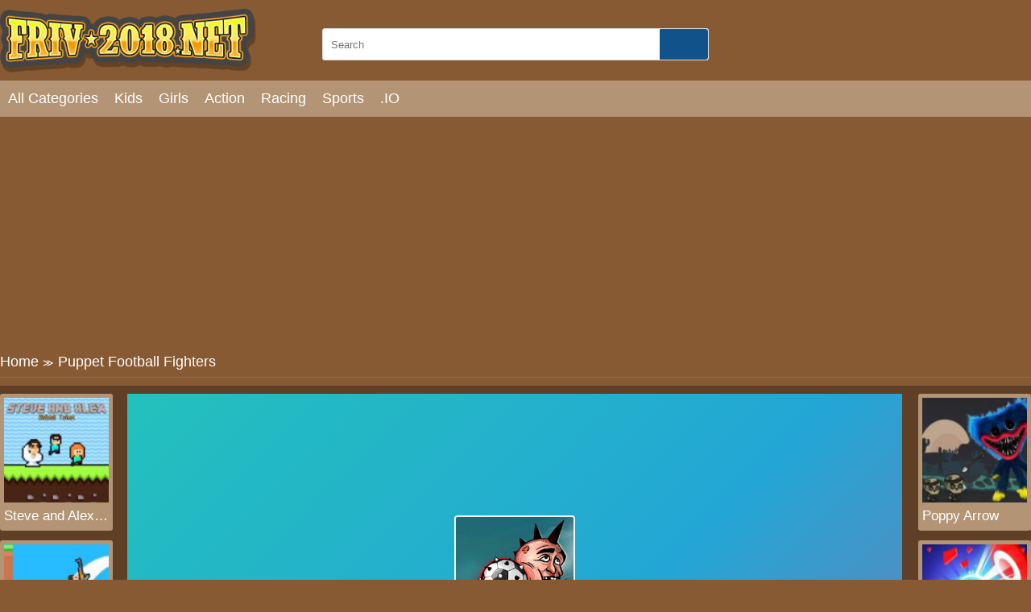

--- FILE ---
content_type: text/html; charset=UTF-8
request_url: https://friv-2018.net/puppet-football-fighters.html
body_size: 6929
content:
<!DOCTYPE html>
<html lang="en-US">

<head>
  <title>Puppet Football Fighters - The fantastic game about football</title>
  <meta name="title" content="Puppet Football Fighters - The fantastic game about football">
<meta name="description" content="One of the most popular fighting games at game friv online is Puppet Football Fighters. You can play football with your abilities while defeating opponents to win the highest score of the game and unlock other levels at Puppet Football Fighters. Get ready for the new challenge of Puppet Football Fighters today.">
<meta name="keywords" content="Puppet Football Fighters">
<meta name="robots" content="index, follow">
<meta property="og:locale" content="en_US">
<meta property="og:type" content="Game">
<meta property="og:title" content="Puppet Football Fighters - The fantastic game about football">
<meta property="og:description" content="One of the most popular fighting games at game friv online is Puppet Football Fighters. You can play football with your abilities while defeating opponents to win the highest score of the game and unlock other levels at Puppet Football Fighters. Get ready for the new challenge of Puppet Football Fighters today.">
<meta property="og:url" content="https://friv-2018.net/puppet-football-fighters.html">
<meta property="og:site_name" content="friv-2018.net">
<meta property="og:author" content="https://friv-2018.net">
<meta property="og:image" content="https://friv-2018.net/media/images/puppet-football-fighters1524562996860.jpg">
<meta name="twitter:card" content="summary">
<meta name="twitter:url" content="https://friv-2018.net/puppet-football-fighters.html">
<meta name="twitter:title" content="Puppet Football Fighters - The fantastic game about football">
<meta name="twitter:description" content="One of the most popular fighting games at game friv online is Puppet Football Fighters. You can play football with your abilities while defeating opponents to win the highest score of the game and unlock other levels at Puppet Football Fighters. Get ready for the new challenge of Puppet Football Fighters today.">
<meta name="twitter:image" content="https://friv-2018.net/media/images/puppet-football-fighters1524562996860.jpg">
<meta name="twitter:tag" content="Puppet Football Fighters">  <meta charset="UTF-8">
    <meta name="viewport" content="width=device-width, initial-scale=1.0">
  <link href="https://friv-2018.net/resize/120x120/img/favicon1689837723.png" rel="shortcut icon" type="image/vnd.microsoft.icon">
  <meta name="google-adsense-account" content="ca-pub-4188352020436773">
  <link href="https://friv-2018.net/css/themecolor.css?v=3" rel="stylesheet" type="text/css" />
  <link href="https://friv-2018.net/css/style.css?v=3" rel="stylesheet" type="text/css" />
  <link href="https://friv-2018.net/css/reponsive.css?v=3" rel="stylesheet" type="text/css" />
    <link rel="canonical" href="https://friv-2018.net/puppet-football-fighters.html">
    <!-- Google tag (gtag.js) -->
<script async src="https://www.googletagmanager.com/gtag/js?id=G-5QLT4NEPZQ"></script>
<script>
  window.dataLayer = window.dataLayer || [];
  function gtag(){dataLayer.push(arguments);}
  gtag('js', new Date());

  gtag('config', 'G-5QLT4NEPZQ');
</script></head>

<body>
    <header>
  <div class="bx-logo">
    <div class="container">
      <div class="logo">
        <a href="/" title="">
          <img src="/img/logo1689824032.png" alt="friv-2018.net" />
        </a>
      </div>
      <div class="bx-search">
        <form action="/search" method="GET">
          <input type="text" placeholder="Search" name="k" />
          <button><i class="fa fa-search"></i></button>
        </form>
      </div>
    </div>
  </div>
  <div class="bx-menu" id="bx-menu">
    <div class="open-menu-mb" data-click="0">
      <span class="line v1"></span>
      <span class="line v2"></span>
      <span class="line v3"></span>
    </div>
    <div class="menu">
      <div class="container">
        <ul>
        <li><a href="/all-categories" title="All category">All Categories</a></li>
                      <li><a href="/kid-games" title="Kids">

              
                Kids              </a></li>
                      <li><a href="/girl-games" title="Girls">

              
                Girls              </a></li>
                      <li><a href="/action-games" title="Action">

              
                Action              </a></li>
                      <li><a href="/racing-games" title="Racing">

              
                Racing              </a></li>
                      <li><a href="/sport-games" title="Sports">

              
                Sports              </a></li>
                      <li><a href="/io-games" title=".IO">

              
                .IO              </a></li>
                  </ul>
      </div>
    </div>
    <div class="bx-social">
      <!--  <a href="" title=""><i class="fab fa-facebook-f"></i></a>
            <a href="" title=""><i class="fab fa-youtube"></i></a>
            <a href="" title=""><i class="fab fa-skype"></i></a>
            <a href="" title=""><i class="fab fa-instagram"></i></a>
            <a href="" title=""><i class="fas fa-share-alt"></i></a>
            <a href="" title=""><i class="fab fa-tumblr"></i></a> -->
    </div>
  </div>
</header>  


<div class="bx-banner-top">
  <div class="container">
    <script async src="https://pagead2.googlesyndication.com/pagead/js/adsbygoogle.js?client=ca-pub-4937496200727397"
     crossorigin="anonymous"></script>
<!-- AP da808 970x250 -->
<ins class="adsbygoogle"
     style="display:inline-block;width:970px;height:250px"
     data-ad-client="ca-pub-4937496200727397"
     data-ad-slot="6376010237"></ins>
<script>
     (adsbygoogle = window.adsbygoogle || []).push({});
</script>  </div>
</div>
<div class="breadcrumb">
  <div class="container">
    <ul>
      <li><a href="/" title="">Home</a><span>≫</span></li>
      <li>Puppet Football Fighters</li>
    </ul>

  </div>
</div>
<div class="bx-detail-game">
  <div class="container">
    <div class="bx-game-related">
      <ul id="gameRelatedLeft">
                  <li>
            <div class="thumb">
              <a href="/steve-and-alex-skibidi-toilet.html" title="Steve and Alex Skibidi Toilet"><img src="https://friv-2018.net/resizeg/120x120/images/steve-and-alex-skibidi-toilet16879444963125.jpg" alt="Steve and Alex Skibidi Toilet" /></a>
            </div>
            <div class="title"><a href="/steve-and-alex-skibidi-toilet.html" title="Steve and Alex Skibidi Toilet">Steve and Alex Skibidi Toilet</a></div>
          </li>
                  <li>
            <div class="thumb">
              <a href="/killer-brothers-shoot.html" title="Killer Brothers Shoot"><img src="https://friv-2018.net/resizeg/120x120/images/killer-brothers-shoot16853489195297.jpg" alt="Killer Brothers Shoot" /></a>
            </div>
            <div class="title"><a href="/killer-brothers-shoot.html" title="Killer Brothers Shoot">Killer Brothers Shoot</a></div>
          </li>
                  <li>
            <div class="thumb">
              <a href="/gun-war-z-2.html" title="Gun War Z 2"><img src="https://friv-2018.net/resizeg/120x120/images/gun-war-z-216838663321268.jpg" alt="Gun War Z 2" /></a>
            </div>
            <div class="title"><a href="/gun-war-z-2.html" title="Gun War Z 2">Gun War Z 2</a></div>
          </li>
                  <li>
            <div class="thumb">
              <a href="/arthur-the-mythical-hunter.html" title="Arthur The Mythical Hunter"><img src="https://friv-2018.net/resizeg/120x120/images/arthur-the-mythical-hunter1683259940682.jpg" alt="Arthur The Mythical Hunter" /></a>
            </div>
            <div class="title"><a href="/arthur-the-mythical-hunter.html" title="Arthur The Mythical Hunter">Arthur The Mythical Hunter</a></div>
          </li>
                  <li>
            <div class="thumb">
              <a href="/poppy-arrow.html" title="Poppy Arrow"><img src="https://friv-2018.net/resizeg/120x120/images/poppy-arrow16819817776439.jpg" alt="Poppy Arrow" /></a>
            </div>
            <div class="title"><a href="/poppy-arrow.html" title="Poppy Arrow">Poppy Arrow</a></div>
          </li>
              </ul>

    </div>
    <div class="content-game">

      <div class="content">
        <div class="iframe">
          <img id="fullscreen" src="https://friv-2018.net/images/fullscreen.png?v=23" />
          <iframe src="https://html5.gamedistribution.com/ed863562b1804ec5bd82123f16ad5875" frameborder="0" width="100%" height="100%"></iframe>        </div>
        <style>
          .iframe {
            width: 100% !important;
            height: 600px !important;
          }

          .bx-ads {
            text-align: center;
          }
        </style>
      </div>

      <div class="bx-ads">
        <script async src="https://pagead2.googlesyndication.com/pagead/js/adsbygoogle.js?client=ca-pub-4937496200727397"
     crossorigin="anonymous"></script>
<!-- AP da808 728x90 -->
<ins class="adsbygoogle"
     style="display:inline-block;width:728px;height:90px"
     data-ad-client="ca-pub-4937496200727397"
     data-ad-slot="4514519256"></ins>
<script>
     (adsbygoogle = window.adsbygoogle || []).push({});
</script>      </div>

    </div>
    <div class="bx-game-related bx-game-related-right">
      <ul id="gameRelatedRight">
                  <li>
            <div class="thumb">
              <a href="/poppy-arrow.html" title="Poppy Arrow"><img src="https://friv-2018.net/resizeg/120x120/images/poppy-arrow16819817776439.jpg" alt="Poppy Arrow" /></a>
            </div>
            <div class="title"><a href="/poppy-arrow.html" title="Poppy Arrow">Poppy Arrow</a></div>
          </li>
                  <li>
            <div class="thumb">
              <a href="/hero-inc-2.html" title="Hero Inc 2"><img src="https://friv-2018.net/resizeg/120x120/images/hero-inc-216814625232979.jpg" alt="Hero Inc 2" /></a>
            </div>
            <div class="title"><a href="/hero-inc-2.html" title="Hero Inc 2">Hero Inc 2</a></div>
          </li>
                  <li>
            <div class="thumb">
              <a href="/cat-vs-kripotians.html" title="Cat vs Kripotians"><img src="https://friv-2018.net/resizeg/120x120/images/cat-vs-kripotians1681118363280.jpg" alt="Cat vs Kripotians" /></a>
            </div>
            <div class="title"><a href="/cat-vs-kripotians.html" title="Cat vs Kripotians">Cat vs Kripotians</a></div>
          </li>
                  <li>
            <div class="thumb">
              <a href="/slash-your-nightmare-the-beginning.html" title="Slash Your Nightmare: The Beginning"><img src="https://friv-2018.net/resizeg/120x120/images/slash-your-nightmare-the-beginning16805135823306.jpg" alt="Slash Your Nightmare: The Beginning" /></a>
            </div>
            <div class="title"><a href="/slash-your-nightmare-the-beginning.html" title="Slash Your Nightmare: The Beginning">Slash Your Nightmare: The Beginning</a></div>
          </li>
                  <li>
            <div class="thumb">
              <a href="/pixel-guns-apocalypse-3.html" title="Pixel Guns Apocalypse 3"><img src="https://friv-2018.net/resizeg/120x120/images/pixel-guns-apocalypse-316799015978778.jpg" alt="Pixel Guns Apocalypse 3" /></a>
            </div>
            <div class="title"><a href="/pixel-guns-apocalypse-3.html" title="Pixel Guns Apocalypse 3">Pixel Guns Apocalypse 3</a></div>
          </li>
                  <li>
            <div class="thumb">
              <a href="/minecraft-tower-defense.html" title="Minecraft: Tower Defense"><img src="https://friv-2018.net/resizeg/120x120/images/minecraft-tower-defense16790474475986.jpg" alt="Minecraft: Tower Defense" /></a>
            </div>
            <div class="title"><a href="/minecraft-tower-defense.html" title="Minecraft: Tower Defense">Minecraft: Tower Defense</a></div>
          </li>
              </ul>

    </div>
  </div>
</div>
<div class="bx-description-game dt">
  <div class="container">
    <div class="categame">

      <div class="list-backlink">
        

        
          <a href="/hot-games" title="Hot Games">
                          <img src="https://friv-2018.net/resizeg/100x70/images/classic-games16898271857416.jpg" />
            
            Hot Games          </a>

        
          <a href="/kid-games" title="Kids">
                          <img src="https://friv-2018.net/resizeg/100x70/images/kids-games-2-jpeg1689826368160.jpg" />
            
            Kids          </a>

        
          <a href="/sport-games" title="Sports">
                          <img src="https://friv-2018.net/resizeg/100x70/images/sport-games-3-jpeg16898269416412.jpg" />
            
            Sports          </a>

        
          <a href="/racing-games" title="Racing">
                          <img src="https://friv-2018.net/resizeg/100x70/images/driving-games-3-jpeg16898267283927.jpg" />
            
            Racing          </a>

        
          <a href="/io-games" title=".IO">
                          <img src="https://friv-2018.net/resizeg/100x70/images/io-games-jpeg16898270681577.jpg" />
            
            .IO          </a>

        
          <a href="/girl-games" title="Girls">
                          <img src="https://friv-2018.net/resizeg/100x70/images/girls-games-2-jpeg1689826462554.jpg" />
            
            Girls          </a>

        
          <a href="/action-games" title="Action">
                          <img src="https://friv-2018.net/resizeg/100x70/images/action-games-2-jpeg16898265421220.jpg" />
            
            Action          </a>

        

      </div>
    </div>

    <div class="bx-ads" style="padding-top:20px; margin-bottom:-20px; clear:both">
        <script async src="https://pagead2.googlesyndication.com/pagead/js/adsbygoogle.js?client=ca-pub-4937496200727397"
     crossorigin="anonymous"></script>
<!-- AP da808 728x90 -->
<ins class="adsbygoogle"
     style="display:inline-block;width:728px;height:90px"
     data-ad-client="ca-pub-4937496200727397"
     data-ad-slot="4514519256"></ins>
<script>
     (adsbygoogle = window.adsbygoogle || []).push({});
</script>      </div>


    <div class="bx-comment">
      <div class="comment">


        <div class="bx-game-by-cate ">
          <div class="list-item">
                          <div class="item" >
                <div class="thumb">
                  <a href="/merge-poppy-master.html" title="Merge Poppy Master">
                    <img src="https://friv-2018.net/resizeg/120x120/images/merge-poppy-master16805963975578.jpg" alt="Merge Poppy Master" />
                  </a>
                </div>
                <div class="title"><a href="/merge-poppy-master.html" title="Merge Poppy Master">Merge Poppy Master</a></div>
              </div>
                          <div class="item" >
                <div class="thumb">
                  <a href="/knives-io.html" title="Knives.IO">
                    <img src="https://friv-2018.net/resizeg/120x120/images/knives-io16526761881759.jpg" alt="Knives.IO" />
                  </a>
                </div>
                <div class="title"><a href="/knives-io.html" title="Knives.IO">Knives.IO</a></div>
              </div>
                          <div class="item" >
                <div class="thumb">
                  <a href="/crazy-seagull.html" title="Crazy Seagull">
                    <img src="https://friv-2018.net/resizeg/120x120/images/crazy-seagull16480199101134.jpg" alt="Crazy Seagull" />
                  </a>
                </div>
                <div class="title"><a href="/crazy-seagull.html" title="Crazy Seagull">Crazy Seagull</a></div>
              </div>
                          <div class="item" >
                <div class="thumb">
                  <a href="/the-princess-sent-to-future.html" title="The Princess Sent To Future">
                    <img src="https://friv-2018.net/resizeg/120x120/images/the-princess-sent-to-future14958545473226.jpg" alt="The Princess Sent To Future" />
                  </a>
                </div>
                <div class="title"><a href="/the-princess-sent-to-future.html" title="The Princess Sent To Future">The Princess Sent To Future</a></div>
              </div>
                          <div class="item" >
                <div class="thumb">
                  <a href="/disk-throw.html" title="Disk Throw">
                    <img src="https://friv-2018.net/resizeg/120x120/images/disk-throw16510351997326.jpg" alt="Disk Throw" />
                  </a>
                </div>
                <div class="title"><a href="/disk-throw.html" title="Disk Throw">Disk Throw</a></div>
              </div>
                          <div class="item" >
                <div class="thumb">
                  <a href="/aliens-attack.html" title="Aliens Attack">
                    <img src="https://friv-2018.net/resizeg/120x120/images/aliens-attack15822567233216.jpg" alt="Aliens Attack" />
                  </a>
                </div>
                <div class="title"><a href="/aliens-attack.html" title="Aliens Attack">Aliens Attack</a></div>
              </div>
                          <div class="item" data-item="6">
                <div class="thumb">
                  <a href="/moto-speed-gp.html" title="Moto Speed GP">
                    <img src="https://friv-2018.net/resizeg/120x120/images/moto-speed-gp1578023548620.jpg" alt="Moto Speed GP" />
                  </a>
                </div>
                <div class="title"><a href="/moto-speed-gp.html" title="Moto Speed GP">Moto Speed GP</a></div>
              </div>
                          <div class="item" >
                <div class="thumb">
                  <a href="/soldiers-fury.html" title="Soldiers Fury">
                    <img src="https://friv-2018.net/resizeg/120x120/images/soldiers-fury15917589924786.jpg" alt="Soldiers Fury" />
                  </a>
                </div>
                <div class="title"><a href="/soldiers-fury.html" title="Soldiers Fury">Soldiers Fury</a></div>
              </div>
                          <div class="item" >
                <div class="thumb">
                  <a href="/surviving-in-the-woods.html" title="Surviving in the Woods">
                    <img src="https://friv-2018.net/resizeg/120x120/images/surviving-in-the-woods-png15680004752252.jpg" alt="Surviving in the Woods" />
                  </a>
                </div>
                <div class="title"><a href="/surviving-in-the-woods.html" title="Surviving in the Woods">Surviving in the Woods</a></div>
              </div>
                          <div class="item" >
                <div class="thumb">
                  <a href="/smoothie.html" title="Smoothie">
                    <img src="https://friv-2018.net/resizeg/120x120/images/smoothie-jpeg15953299197998.jpg" alt="Smoothie" />
                  </a>
                </div>
                <div class="title"><a href="/smoothie.html" title="Smoothie">Smoothie</a></div>
              </div>
                          <div class="item" >
                <div class="thumb">
                  <a href="/fruit-slice-juice.html" title="Fruit Slice Juice">
                    <img src="https://friv-2018.net/resizeg/120x120/images/fruit-slice-juice16608920954179.jpg" alt="Fruit Slice Juice" />
                  </a>
                </div>
                <div class="title"><a href="/fruit-slice-juice.html" title="Fruit Slice Juice">Fruit Slice Juice</a></div>
              </div>
                          <div class="item" >
                <div class="thumb">
                  <a href="/pimple-treatment-makeover-salon.html" title="Pimple Treatment Makeover Salon">
                    <img src="https://friv-2018.net/resizeg/120x120/images/pimple-treatment-makeover-salon16389603001667.jpg" alt="Pimple Treatment Makeover Salon" />
                  </a>
                </div>
                <div class="title"><a href="/pimple-treatment-makeover-salon.html" title="Pimple Treatment Makeover Salon">Pimple Treatment Makeover Salon</a></div>
              </div>
                          <div class="item" >
                <div class="thumb">
                  <a href="/combat-strike-2.html" title="Combat Strike 2">
                    <img src="https://friv-2018.net/resizeg/120x120/images/combat-strike-21506328461578.jpg" alt="Combat Strike 2" />
                  </a>
                </div>
                <div class="title"><a href="/combat-strike-2.html" title="Combat Strike 2">Combat Strike 2</a></div>
              </div>
                          <div class="item" data-item="6">
                <div class="thumb">
                  <a href="/princess-anna-eye-makeup-queen-of-makeup.html" title="Princess Anna Eye Makeup - Queen of makeup">
                    <img src="https://friv-2018.net/resizeg/120x120/images/princess-anna-eye-makeup15159898282111.jpg" alt="Princess Anna Eye Makeup - Queen of makeup" />
                  </a>
                </div>
                <div class="title"><a href="/princess-anna-eye-makeup-queen-of-makeup.html" title="Princess Anna Eye Makeup - Queen of makeup">Princess Anna Eye Makeup - Queen of makeup</a></div>
              </div>
                          <div class="item" >
                <div class="thumb">
                  <a href="/anna-pregnancy-tattoo-care.html" title="Anna Pregnancy Tattoo Care ">
                    <img src="https://friv-2018.net/resizeg/120x120/images/anna-pregnancy-tattoo-care-png15234423633365.jpg" alt="Anna Pregnancy Tattoo Care " />
                  </a>
                </div>
                <div class="title"><a href="/anna-pregnancy-tattoo-care.html" title="Anna Pregnancy Tattoo Care ">Anna Pregnancy Tattoo Care </a></div>
              </div>
                          <div class="item" >
                <div class="thumb">
                  <a href="/stairs.html" title="Stairs">
                    <img src="https://friv-2018.net/resizeg/120x120/images/stairs15808773707206.jpg" alt="Stairs" />
                  </a>
                </div>
                <div class="title"><a href="/stairs.html" title="Stairs">Stairs</a></div>
              </div>
                          <div class="item" >
                <div class="thumb">
                  <a href="/fishing-in-sea.html" title="Fishing in Sea">
                    <img src="https://friv-2018.net/resizeg/120x120/images/fishing-in-sea16812045349892.jpg" alt="Fishing in Sea" />
                  </a>
                </div>
                <div class="title"><a href="/fishing-in-sea.html" title="Fishing in Sea">Fishing in Sea</a></div>
              </div>
                          <div class="item" >
                <div class="thumb">
                  <a href="/wedding-cake-master-2.html" title="Wedding Cake Master 2">
                    <img src="https://friv-2018.net/resizeg/120x120/images/wedding-cake-master-216333208803951.jpg" alt="Wedding Cake Master 2" />
                  </a>
                </div>
                <div class="title"><a href="/wedding-cake-master-2.html" title="Wedding Cake Master 2">Wedding Cake Master 2</a></div>
              </div>
                          <div class="item" >
                <div class="thumb">
                  <a href="/princesses-fairies-dress-the-beautiful-princess-in-the-forest.html" title="Princesses Fairies Dress – The beautiful princess in the forest">
                    <img src="https://friv-2018.net/resizeg/120x120/images/princesses-fairies-dress15139143231774.jpg" alt="Princesses Fairies Dress – The beautiful princess in the forest" />
                  </a>
                </div>
                <div class="title"><a href="/princesses-fairies-dress-the-beautiful-princess-in-the-forest.html" title="Princesses Fairies Dress – The beautiful princess in the forest">Princesses Fairies Dress – The beautiful princess in the forest</a></div>
              </div>
                          <div class="item" >
                <div class="thumb">
                  <a href="/lego-my-city-2-build-your-own-lego-city.html" title="Lego My City 2 - Build your own lego city">
                    <img src="https://friv-2018.net/resizeg/120x120/images/lego-my-city-215174543626076.jpg" alt="Lego My City 2 - Build your own lego city" />
                  </a>
                </div>
                <div class="title"><a href="/lego-my-city-2-build-your-own-lego-city.html" title="Lego My City 2 - Build your own lego city">Lego My City 2 - Build your own lego city</a></div>
              </div>
                          <div class="item" data-item="6">
                <div class="thumb">
                  <a href="/uphill-climb-racing-are-you-a-great-racer.html" title="Uphill Climb Racing - Are you a great racer?">
                    <img src="https://friv-2018.net/resizeg/120x120/images/uphill-climb-racing15123711378942.jpg" alt="Uphill Climb Racing - Are you a great racer?" />
                  </a>
                </div>
                <div class="title"><a href="/uphill-climb-racing-are-you-a-great-racer.html" title="Uphill Climb Racing - Are you a great racer?">Uphill Climb Racing - Are you a great racer?</a></div>
              </div>
                          <div class="item" >
                <div class="thumb">
                  <a href="/sweet-princess-hair-salon.html" title="Sweet Princess Hair Salon">
                    <img src="https://friv-2018.net/resizeg/120x120/images/sweet-princess-hair-salon1663745492248.jpg" alt="Sweet Princess Hair Salon" />
                  </a>
                </div>
                <div class="title"><a href="/sweet-princess-hair-salon.html" title="Sweet Princess Hair Salon">Sweet Princess Hair Salon</a></div>
              </div>
                          <div class="item" >
                <div class="thumb">
                  <a href="/flappy-jelly.html" title="Flappy Jelly">
                    <img src="https://friv-2018.net/resizeg/120x120/images/flappy-jelly16741144113008.jpg" alt="Flappy Jelly" />
                  </a>
                </div>
                <div class="title"><a href="/flappy-jelly.html" title="Flappy Jelly">Flappy Jelly</a></div>
              </div>
                          <div class="item" >
                <div class="thumb">
                  <a href="/crazy-basketball.html" title="Crazy Basketball">
                    <img src="https://friv-2018.net/resizeg/120x120/images/crazy-basketball16644353105845.jpg" alt="Crazy Basketball" />
                  </a>
                </div>
                <div class="title"><a href="/crazy-basketball.html" title="Crazy Basketball">Crazy Basketball</a></div>
              </div>
                          <div class="item" >
                <div class="thumb">
                  <a href="/forge-ahead.html" title="Forge Ahead">
                    <img src="https://friv-2018.net/resizeg/120x120/images/forge-ahead15787140939107.jpg" alt="Forge Ahead" />
                  </a>
                </div>
                <div class="title"><a href="/forge-ahead.html" title="Forge Ahead">Forge Ahead</a></div>
              </div>
                          <div class="item" >
                <div class="thumb">
                  <a href="/barbie-career-outfits.html" title="Barbie Career Outfits">
                    <img src="https://friv-2018.net/resizeg/120x120/images/barbie-career-outfits15827753619219.jpg" alt="Barbie Career Outfits" />
                  </a>
                </div>
                <div class="title"><a href="/barbie-career-outfits.html" title="Barbie Career Outfits">Barbie Career Outfits</a></div>
              </div>
                          <div class="item" >
                <div class="thumb">
                  <a href="/adventure-of-egypt.html" title="Adventure of Egypt">
                    <img src="https://friv-2018.net/resizeg/120x120/images/adventure-of-egypt16684964705621.jpg" alt="Adventure of Egypt" />
                  </a>
                </div>
                <div class="title"><a href="/adventure-of-egypt.html" title="Adventure of Egypt">Adventure of Egypt</a></div>
              </div>
                          <div class="item" data-item="6">
                <div class="thumb">
                  <a href="/stickman-fall-guys-running-race.html" title="Stickman Fall Guys: Running Race">
                    <img src="https://friv-2018.net/resizeg/120x120/images/stickman-fall-guys-running-race16342819835863.jpg" alt="Stickman Fall Guys: Running Race" />
                  </a>
                </div>
                <div class="title"><a href="/stickman-fall-guys-running-race.html" title="Stickman Fall Guys: Running Race">Stickman Fall Guys: Running Race</a></div>
              </div>
                          <div class="item" >
                <div class="thumb">
                  <a href="/ski-jump-2022.html" title="Ski Jump 2022">
                    <img src="https://friv-2018.net/resizeg/120x120/images/ski-jump-20221645179310236.jpg" alt="Ski Jump 2022" />
                  </a>
                </div>
                <div class="title"><a href="/ski-jump-2022.html" title="Ski Jump 2022">Ski Jump 2022</a></div>
              </div>
                          <div class="item" >
                <div class="thumb">
                  <a href="/puppet-football-fighters.html" title="Puppet Football Fighters">
                    <img src="https://friv-2018.net/resizeg/120x120/images/puppet-football-fighters1524562996860.jpg" alt="Puppet Football Fighters" />
                  </a>
                </div>
                <div class="title"><a href="/puppet-football-fighters.html" title="Puppet Football Fighters">Puppet Football Fighters</a></div>
              </div>
                          <div class="item" >
                <div class="thumb">
                  <a href="/lizard-lady-vs-herself.html" title="Lizard Lady VS Herself">
                    <img src="https://friv-2018.net/resizeg/120x120/images/lizard-lady-vs-herself15843326855929.jpg" alt="Lizard Lady VS Herself" />
                  </a>
                </div>
                <div class="title"><a href="/lizard-lady-vs-herself.html" title="Lizard Lady VS Herself">Lizard Lady VS Herself</a></div>
              </div>
                          <div class="item" >
                <div class="thumb">
                  <a href="/1010-deluxe.html" title="1010 Deluxe">
                    <img src="https://friv-2018.net/resizeg/120x120/images/1010-deluxe-png15093390548933.jpg" alt="1010 Deluxe" />
                  </a>
                </div>
                <div class="title"><a href="/1010-deluxe.html" title="1010 Deluxe">1010 Deluxe</a></div>
              </div>
                          <div class="item" >
                <div class="thumb">
                  <a href="/lemonade-haha-a-fun-game.html" title="Lemonade - Haha! A fun game">
                    <img src="https://friv-2018.net/resizeg/120x120/images/lemonade15132247012979.jpg" alt="Lemonade - Haha! A fun game" />
                  </a>
                </div>
                <div class="title"><a href="/lemonade-haha-a-fun-game.html" title="Lemonade - Haha! A fun game">Lemonade - Haha! A fun game</a></div>
              </div>
                          <div class="item" >
                <div class="thumb">
                  <a href="/speed-back-can-you-reach-the-end-zone.html" title="Speed Back – Can you reach the end zone?	">
                    <img src="https://friv-2018.net/resizeg/120x120/images/speed-back15153823349086.jpg" alt="Speed Back – Can you reach the end zone?	" />
                  </a>
                </div>
                <div class="title"><a href="/speed-back-can-you-reach-the-end-zone.html" title="Speed Back – Can you reach the end zone?	">Speed Back – Can you reach the end zone?	</a></div>
              </div>
                          <div class="item" data-item="6">
                <div class="thumb">
                  <a href="/fridge-master-3d.html" title="Fridge Master 3D">
                    <img src="https://friv-2018.net/resizeg/120x120/images/fridge-master-3d16549313651810.jpg" alt="Fridge Master 3D" />
                  </a>
                </div>
                <div class="title"><a href="/fridge-master-3d.html" title="Fridge Master 3D">Fridge Master 3D</a></div>
              </div>
                          <div class="item" >
                <div class="thumb">
                  <a href="/princess-color-run.html" title="Princess Color Run">
                    <img src="https://friv-2018.net/resizeg/120x120/images/princess-color-run1636095131776.jpg" alt="Princess Color Run" />
                  </a>
                </div>
                <div class="title"><a href="/princess-color-run.html" title="Princess Color Run">Princess Color Run</a></div>
              </div>
                          <div class="item" >
                <div class="thumb">
                  <a href="/blocky-combat-swat-survival-10.html" title="Blocky Combat SWAT Survival 10">
                    <img src="https://friv-2018.net/resizeg/120x120/images/blocky-combat-swat-survival-1016780737996644.jpg" alt="Blocky Combat SWAT Survival 10" />
                  </a>
                </div>
                <div class="title"><a href="/blocky-combat-swat-survival-10.html" title="Blocky Combat SWAT Survival 10">Blocky Combat SWAT Survival 10</a></div>
              </div>
                          <div class="item" >
                <div class="thumb">
                  <a href="/battle-simulator.html" title="Battle Simulator">
                    <img src="https://friv-2018.net/resizeg/120x120/images/battle-simulator-png15608427195362.jpg" alt="Battle Simulator" />
                  </a>
                </div>
                <div class="title"><a href="/battle-simulator.html" title="Battle Simulator">Battle Simulator</a></div>
              </div>
                          <div class="item" >
                <div class="thumb">
                  <a href="/airwings-missile-attack.html" title="AirWings: Missile Attack ">
                    <img src="https://friv-2018.net/resizeg/120x120/images/airwings-missile-attack-png15220564526327.jpg" alt="AirWings: Missile Attack " />
                  </a>
                </div>
                <div class="title"><a href="/airwings-missile-attack.html" title="AirWings: Missile Attack ">AirWings: Missile Attack </a></div>
              </div>
                          <div class="item" >
                <div class="thumb">
                  <a href="/happy-glass-puzzles.html" title="Happy Glass Puzzles">
                    <img src="https://friv-2018.net/resizeg/120x120/images/happy-glass-game-png15911517165228.jpg" alt="Happy Glass Puzzles" />
                  </a>
                </div>
                <div class="title"><a href="/happy-glass-puzzles.html" title="Happy Glass Puzzles">Happy Glass Puzzles</a></div>
              </div>
                      </div>
        </div>
      </div>


    </div>
    <div class="leftcontent">
      <div class="summary">
        <h1>Puppet Football Fighters</h1>
        <div class="article">
          <p style="text-align:justify">One of the most popular fighting games at game friv online is Puppet Football Fighters. You can play football with your abilities while defeating opponents to win the highest score of the game and unlock other levels at Puppet Football Fighters. Get ready for the new challenge of Puppet Football Fighters today.</p>

<p style="text-align:justify">Your favorite game list is too boring and you want to choose a game that suits your interests in football. Take on the challenge of this game online Puppet Football Fighters in <a href="https://friv-2018.net/"><strong>friv online Games</strong></a> the best online Games. A match requires you to know how to move the ball to hit the opponent&#39;s goal and fight with different opponents.</p>

<p style="text-align:justify">After each level, you can upgrade and get more weapons and choose different players. That&#39;s interesting in the Puppet Football Fighters. You no longer have to spend time looking for favorite games on the website. Now, when you join the free online Games friv game, you can find a list of favorite games and start exploring in your spare time without being bothered by ads.</p>

<p style="text-align:justify">Other factors, such as game load speed, do not appear in your gameplay. So players will not be bothered in this fun game. <a href="https://friv-2018.net/"><strong>friv for school free Games</strong></a> also design gaming opportunities by constantly updating the latest games in players from all over the world. You no longer worry about your ability anymore.</p>

<p style="text-align:justify">Now, you will have the opportunity to fight and show off your soccer skills. The amount and diamond you collect will be used in the next level. Identify exactly the objectives and complete the missions in this game.</p>

<p style="text-align:justify">We also suggest some other soccer games that fit the players when joining like&nbsp;<a href="https://friv-2018.net/tiger-ball-online.html"><strong>Tiger Ball Online</strong></a>&nbsp;and <strong><a href="https://friv-2018.net/biscuit-man-papa.html">Biscuit Man Papa</a>&nbsp;</strong>at&nbsp;<a href="https://friv-2018.net/"><strong>http://friv-2018.net/</strong></a>.&nbsp;</p>

<p style="text-align:justify">Do not miss out on discovering them today.</p>
<p>Instruction to play:</p><p>Use the arrow keys to move left, right, jump and kick balls, space button to throw stuff.</p>
        </div>
        <div class="list-tag">
          <p></p>
          <div class="tag">
                      </div>

        </div>
      </div>
    </div>
    <div class="rightcontent" style="display: flex; justify-content:center">
      <script async src="https://pagead2.googlesyndication.com/pagead/js/adsbygoogle.js?client=ca-pub-4937496200727397"
     crossorigin="anonymous"></script>
<!-- AP da808 300x600 -->
<ins class="adsbygoogle"
     style="display:inline-block;width:300px;height:600px"
     data-ad-client="ca-pub-4937496200727397"
     data-ad-slot="4728990290"></ins>
<script>
     (adsbygoogle = window.adsbygoogle || []).push({});
</script>    </div>

  </div>
</div>
<Style>
  .bx-banner-top .container {
    text-align: center
  }
</style>
<div class="bx-banner-top">
  <div class="container">
    <script async src="https://pagead2.googlesyndication.com/pagead/js/adsbygoogle.js"></script>
    <!-- auto-ngang -->
    <ins class="adsbygoogle" style="display:block" data-ad-client="ca-pub-4937496200727397" data-ad-slot="5010246035" data-ad-format="auto" data-full-width-responsive="true"></ins>
    <script>
      (adsbygoogle = window.adsbygoogle || []).push({});
    </script>
  </div>
</div>  
<footer>
  <div class="container">

      <div class="logo col-md-2">
        <a href="/" title="">
          <img src="/img/logo1689824032.png" alt="friv-2018.net" height="50px" />
        </a>
      </div>
      <div class="content-footer col-md-10">
        <div class="row">
                        <div class="list-link">
                <h4>Categories</h4>
                                    <a target="_blank" href="/action-games" title="">Action</a>
                                    <a target="_blank" href="/puzzle-games" title="">Puzzle</a>
                                    <a target="_blank" href="/girls-games" title="">Girls</a>
                                    <a target="_blank" href="/sport-games" title="">Sports</a>
                                    <a target="_blank" href="/io-games" title="">.IO</a>
                                    <a target="_blank" href="/racing-games" title="">Racing</a>
                              </div>
                        <div class="list-link">
                <h4>More About Friv-2018</h4>
                                    <a target="_blank" href="/cookie-p39.html" title="">Cookie</a>
                                    <a target="_blank" href="/private-policy-p1.html" title="">Private Policy</a>
                                    <a target="_blank" href="/about-us-p18.html" title="">About us</a>
                                    <a target="_blank" href="/contact-p30.html" title="">Contact</a>
                              </div>
                        <div class="list-link">
                <h4>Websites</h4>
                                    <a target="_blank" href="https://pbskidsgames.games/" title="">PBS KIDS</a>
                                    <a target="_blank" href="https://2playergames.games/" title="">2 Player</a>
                                    <a target="_blank" href="https://freegamesonline.games/" title="">Free Games</a>
                                    <a target="_blank" href="https://soccergames.games/" title="">Soccer Games</a>
                              </div>
                        <div class="list-link">
                <h4>Our Partners</h4>
                                    <a target="_blank" href="https://abcya.club/" title="">ABCya Club</a>
                                    <a target="_blank" href="http://friv5.me/" title="">Friv5</a>
                                    <a target="_blank" href="https://friv3play.net/" title="">Friv3</a>
                                    <a target="_blank" href="http://gogy2.xyz/" title="">Gogy2</a>
                                    <a target="_blank" href="http://gogy.games/" title="">Gogy</a>
                                    <a target="_blank" href="https://abcya-3.com/" title="">ABCya3</a>
                              </div>
                  </div>
      
      </div>
  </div>
      <p class="copyright">Copyright © 2026 friv-2018.net All rights reserved.</p>
</footer>  <script src="https://friv-2018.net/js/jquery-3.1.0.js?v=1" type="text/javascript"></script>
  <script src="https://friv-2018.net/js/script.js?v=1" type="text/javascript"></script>
  <script src="/assets/9d868f44/yii.js"></script>  
<script defer src="https://static.cloudflareinsights.com/beacon.min.js/vcd15cbe7772f49c399c6a5babf22c1241717689176015" integrity="sha512-ZpsOmlRQV6y907TI0dKBHq9Md29nnaEIPlkf84rnaERnq6zvWvPUqr2ft8M1aS28oN72PdrCzSjY4U6VaAw1EQ==" data-cf-beacon='{"version":"2024.11.0","token":"ce6acce836d84e2ea0bed663fbad751a","r":1,"server_timing":{"name":{"cfCacheStatus":true,"cfEdge":true,"cfExtPri":true,"cfL4":true,"cfOrigin":true,"cfSpeedBrain":true},"location_startswith":null}}' crossorigin="anonymous"></script>
</html>


--- FILE ---
content_type: text/html; charset=utf-8
request_url: https://html5.gamedistribution.com/ed863562b1804ec5bd82123f16ad5875/
body_size: 2094
content:
<!DOCTYPE html><html lang=en><head><title>Puppet Football Fighters</title><meta name=viewport content="width=device-width,initial-scale=1,maximum-scale=1,user-scalable=no"><meta name=description content="Shoot, kick, score and defeat your opponent in the most addicting pocket puppet football fighting game!
Can you beat all the arena finger puppets and become legend? Destroy other puppet players with free kicks, upgrade your team and collect all the cards.
Fighting finger puppet could be for kids but it takes some skill to learn all the puppeteer tricks.
Choose your favorite finger puppet team and destroy your enemies. Pass like Bluehair Borja, kick like Plague Doctor Zizou and foul."><meta name=keywords content=ball,fighting,sport,kick><meta property=og:type content=website><meta property=og:title content="Puppet Football Fighters"><meta property=og:description content="Shoot, kick, score and defeat your opponent in the most addicting pocket puppet football fighting game!
Can you beat all the arena finger puppets and become legend? Destroy other puppet players with free kicks, upgrade your team and collect all the cards.
Fighting finger puppet could be for kids but it takes some skill to learn all the puppeteer tricks.
Choose your favorite finger puppet team and destroy your enemies. Pass like Bluehair Borja, kick like Plague Doctor Zizou and foul."><meta property=og:image content=https://img.gamedistribution.com/ed863562b1804ec5bd82123f16ad5875.jpg><meta property=og:url content=https://html5.gamedistribution.com/ed863562b1804ec5bd82123f16ad5875/ ><link rel=canonical href=https://html5.gamedistribution.com/ed863562b1804ec5bd82123f16ad5875/ ><link rel=manifest href=manifest_1.5.18.json><link rel=preconnect href=https://html5.api.gamedistribution.com><link rel=preconnect href=https://game.api.gamedistribution.com><link rel=preconnect href=https://pm.gamedistribution.com><script type=text/javascript>if ('serviceWorker' in navigator) {
    navigator
      .serviceWorker
      .register(`/sw_1.5.18.js`)
      .then(function () {
        console.log('SW registered...');
      })
      .catch(err => {
        console.log('SW not registered...', err.message);
      });
  }</script><script type=application/ld+json>{
  "@context": "http://schema.org",
  "@type": "Game",
  "name": "Puppet Football Fighters",
  "url": "https://html5.gamedistribution.com/ed863562b1804ec5bd82123f16ad5875/",
  "image": "https://img.gamedistribution.com/ed863562b1804ec5bd82123f16ad5875.jpg",    
  "description": "Shoot, kick, score and defeat your opponent in the most addicting pocket puppet football fighting game!
Can you beat all the arena finger puppets and become legend? Destroy other puppet players with free kicks, upgrade your team and collect all the cards.
Fighting finger puppet could be for kids but it takes some skill to learn all the puppeteer tricks.
Choose your favorite finger puppet team and destroy your enemies. Pass like Bluehair Borja, kick like Plague Doctor Zizou and foul.",
  "creator":{
    "name":"Minijuegos.com"
    
    },
  "publisher":{
    "name":"GameDistribution",
    "url":"https://gamedistribution.com/games/puppet-football-fighters"
    },
  "genre":[
      "ball",
      "fighting",
      "sport",
      "kick"
  ]
}</script><style>html{height:100%}body{margin:0;padding:0;background-color:#000;overflow:hidden;height:100%}#game{position:absolute;top:0;left:0;width:0;height:0;overflow:hidden;max-width:100%;max-height:100%;min-width:100%;min-height:100%;box-sizing:border-box}</style></head><body><iframe id=game frameborder=0 allow=autoplay allowfullscreen seamless scrolling=no></iframe><script type=text/javascript>(function () {
    function GameLoader() {
      this.init = function () {
        this._gameId = "ed863562b1804ec5bd82123f16ad5875";
        this._container = document.getElementById("game");
        this._loader = this._getLoaderData();
        this._hasImpression = false;
        this._hasSuccess = false;
        this._insertGameSDK();
        this._softgamesDomains = this._getDomainData();
      };

      this._getLoaderData = function () {
        return {"enabled":true,"sdk_version":"1.15.2","_":55};
      }

      this._getDomainData = function(){
        return [{"name":"minigame.aeriagames.jp","id":4217},{"name":"localhost:8080","id":4217},{"name":"minigame-stg.aeriagames.jp","id":4217}];
      }

      this._insertGameSDK = function () {
        if (!this._gameId) return;

        window["GD_OPTIONS"] = {
          gameId: this._gameId,
          loader: this._loader,
          onLoaderEvent: this._onLoaderEvent.bind(this),
          onEvent: this._onEvent.bind(this)
        };

        (function (d, s, id) {
          var js,fjs = d.getElementsByTagName(s)[0];
          if (d.getElementById(id)) return;
          js = d.createElement(s);
          js.id = id;
          js.src = "https://html5.api.gamedistribution.com/main.min.js";
          fjs.parentNode.insertBefore(js, fjs);
        })(document, "script", "gamedistribution-jssdk");
      };

      this._loadGame = function (options) {

        if (this._container_initialized) {
          return;
        }

        var formatTokenURLSearch = this._bridge.exports.formatTokenURLSearch;
        var extendUrlQuery = this._bridge.exports.extendUrlQuery;
        var base64Encode = this._bridge.exports.base64Encode;
        const ln_param = new URLSearchParams(window.location.search).get('lang');

        var data = {
          parentURL: this._bridge.parentURL,
          parentDomain: this._bridge.parentDomain,
          topDomain: this._bridge.topDomain,
          hasImpression: options.hasImpression,
          loaderEnabled: true,
          host: window.location.hostname,
          version: "1.5.18"
        };

        var searchPart = formatTokenURLSearch(data);
        var gameSrc = "//html5.gamedistribution.com/rvvASMiM/ed863562b1804ec5bd82123f16ad5875/index.html" + searchPart;
        this._container.src = gameSrc;

        this._container.onload = this._onFrameLoaded.bind(this);

        this._container_initialized = true;
      };

      this._onLoaderEvent = function (event) {
        switch (event.name) {
          case "LOADER_DATA":
            this._bridge = event.message.bridge;
            this._game = event.message.game;
            break;
        }
      };

      this._onEvent = function (event) {
        switch (event.name) {
          case "SDK_GAME_START":
            this._bridge && this._loadGame({hasImpression: this._hasImpression});
            break;
          case "AD_ERROR":
          case "AD_SDK_CANCELED":
            this._hasImpression = false || this._hasSuccess;
            break;
          case "ALL_ADS_COMPLETED":
          case "COMPLETE":
          case "USER_CLOSE":
          case "SKIPPED":
            this._hasImpression = true;
            this._hasSuccess = true;
            break;
        }
      };

      this._onFrameLoaded=function(event){
        var container=this._container;
        setTimeout(function(){
          try{
            container.contentWindow.focus();
          }catch(err){
          }
        },100);
      }
    }
    new GameLoader().init();
  })();</script></body></html>

--- FILE ---
content_type: text/html; charset=utf-8
request_url: https://www.google.com/recaptcha/api2/aframe
body_size: 267
content:
<!DOCTYPE HTML><html><head><meta http-equiv="content-type" content="text/html; charset=UTF-8"></head><body><script nonce="vT9b5rN-M40SSV_u3sAF0w">/** Anti-fraud and anti-abuse applications only. See google.com/recaptcha */ try{var clients={'sodar':'https://pagead2.googlesyndication.com/pagead/sodar?'};window.addEventListener("message",function(a){try{if(a.source===window.parent){var b=JSON.parse(a.data);var c=clients[b['id']];if(c){var d=document.createElement('img');d.src=c+b['params']+'&rc='+(localStorage.getItem("rc::a")?sessionStorage.getItem("rc::b"):"");window.document.body.appendChild(d);sessionStorage.setItem("rc::e",parseInt(sessionStorage.getItem("rc::e")||0)+1);localStorage.setItem("rc::h",'1769797246682');}}}catch(b){}});window.parent.postMessage("_grecaptcha_ready", "*");}catch(b){}</script></body></html>

--- FILE ---
content_type: text/html; charset=utf-8
request_url: https://www.google.com/recaptcha/api2/aframe
body_size: -247
content:
<!DOCTYPE HTML><html><head><meta http-equiv="content-type" content="text/html; charset=UTF-8"></head><body><script nonce="-5I04JgmlxaSbZUOQcPYCA">/** Anti-fraud and anti-abuse applications only. See google.com/recaptcha */ try{var clients={'sodar':'https://pagead2.googlesyndication.com/pagead/sodar?'};window.addEventListener("message",function(a){try{if(a.source===window.parent){var b=JSON.parse(a.data);var c=clients[b['id']];if(c){var d=document.createElement('img');d.src=c+b['params']+'&rc='+(localStorage.getItem("rc::a")?sessionStorage.getItem("rc::b"):"");window.document.body.appendChild(d);sessionStorage.setItem("rc::e",parseInt(sessionStorage.getItem("rc::e")||0)+1);localStorage.setItem("rc::h",'1769797248432');}}}catch(b){}});window.parent.postMessage("_grecaptcha_ready", "*");}catch(b){}</script></body></html>